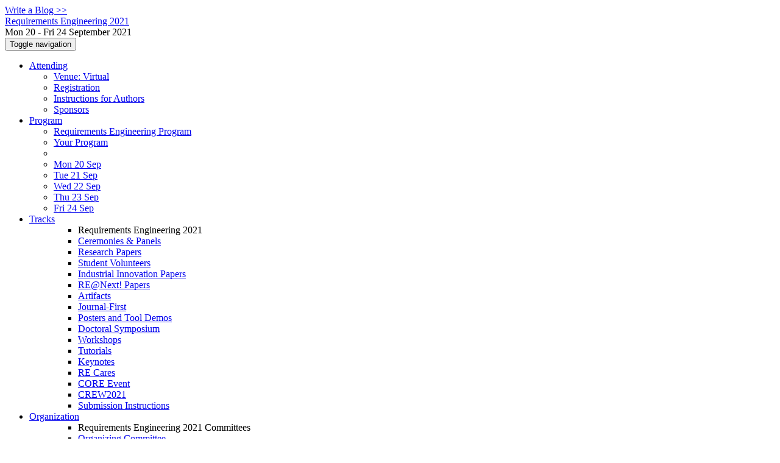

--- FILE ---
content_type: text/html;charset=UTF-8
request_url: https://conf.researchr.org/home/re-2021
body_size: 11861
content:
<!DOCTYPE html>
<html>
<head>
<meta name="viewport" content="width=device-width, initial-scale=1, maximum-scale=1">
<meta http-equiv="Content-Type" content="text/html; charset=utf-8">
<link href="https://conf.researchr.org/favicon.ico?28d37e6d7e5e12d24c39bdba0f4f3cfd" rel="shortcut icon" type="image/x-icon" />
<link href="https://conf.researchr.org/stylesheets/common_.css?d7bcca3579a066193caf560ede9d6399" rel="stylesheet" type="text/css" />
<title>Requirements Engineering 2021</title>
<script type="text/javascript">var show_webdsl_debug=false;</script>
<script type="text/javascript">var contextpath="https://conf.researchr.org";</script>
<link rel="stylesheet" href="https://conf.researchr.org/stylesheets/bootstrap/css/bootstrap.min.css?7f89537eaf606bff49f5cc1a7c24dbca" type="text/css" /><link rel="stylesheet" href="https://conf.researchr.org/stylesheets/conf.css?aea62a205acccc434d707e81d3b9bbc9" type="text/css" /><link rel="stylesheet" href="https://conf.researchr.org/getFile/542a218d-7d84-4d8d-a07c-8a03399e892b/re2021b-3.css?1603365416816" type="text/css" /><link rel="stylesheet" href="https://conf.researchr.org/stylesheets/theme.bootstrap_3.min.css?6867e70881e6ed2c03b6c9cf9c3152e0" type="text/css" /><script type="text/javascript" src="//code.jquery.com/jquery-3.5.1.min.js"></script>
<script type="text/javascript" src="https://conf.researchr.org/javascript/twitter-widget-ios-fix.js?7ba20a9fa447de94b2a094eead2ccfe8"></script>
<script type="text/javascript" src="https://conf.researchr.org/javascript/jquery.tablesorter.combined.min.js?285b21976326641f8f1b910492e6d5d0"></script>
<script type="text/javascript" src="https://conf.researchr.org/javascript/jquery.tablesorter.pager.min.js?4551cdfea66f45a11ae5548f3d50a06f"></script>
<script type="text/javascript" src="https://conf.researchr.org/javascript/tablesorter-init.js?ee6babedf1a6be960e4543a1bb57b421"></script>
<script type="text/javascript" src="https://conf.researchr.org/javascript/bootstrap/js/bootstrap.min.js?2f34b630ffe30ba2ff2b91e3f3c322a1"></script>
<script type="text/javascript" src="https://conf.researchr.org/javascript/notify.min.js?e86d399917a84b69a4683f504c7a7813"></script>
<script type="text/javascript" src="https://conf.researchr.org/javascript/ajax.js?2dbd1cc4f8f2d52ae9c879d7346f4f8a"></script>
<script type="text/javascript">$(document).ready( function(){
          $('#program-menu a[data-fltr-type]').on('click', function(event){
            event.preventDefault();
            window.location = $(this).attr('href') + "?" + encodeURIComponent( $(this).data('fltr-type') ) + '=' + encodeURIComponent( $(this).data('fltr-val') );
          })
        })
      </script>
<script type="text/javascript">(function($){
        $(document).ready(function(){
          $('ul.dropdown-menu [data-toggle=dropdown]').on('click', function(event) {
            event.preventDefault(); 
            event.stopPropagation(); 
            $(this).parent().siblings().removeClass('open');
            $(this).parent().toggleClass('open');
          });
        });
      })(jQuery);
      </script>
<script async src="https://www.googletagmanager.com/gtag/js?id=G-4G0QWEKVQS"></script>
<script>window.dataLayer = window.dataLayer || [];function gtag(){dataLayer.push(arguments);}gtag('js', new Date());gtag('config', 'G-4G0QWEKVQS', {'cookie_domain': 'auto', 'anonymizeIp': true });gtag('config', 'UA-9607501-2', {'cookie_domain': 'auto', 'anonymizeIp': true });gtag('config', 'UA-174274385-1', {'cookie_domain': 'auto', 'anonymizeIp': true });</script>
<meta  prefix='og: http://ogp.me/ns#' property='og:image' content='https://conf.researchr.org/getImage/RE-2021/carousel/NotreDame2.jpg?1596466735000'>
<meta  prefix='og: http://ogp.me/ns#' property='og:description' content='Welcome to the Requirements Engineering 2021 conference.  The IEEE International Requirements Engineering Conference is the premier requirements engineering conference, where researchers, practitioners, students and educators meet, present and discuss the most recent innovations, trends, experiences and issues in the field of RE. 







&nbsp;&nbsp;&nbsp;&nbsp;&nbsp;&nbsp;&nbsp;&nbsp;&nbsp;&nbsp;&nbsp;&nbsp;&nbsp;&nbsp;

Follow @ieee_re

'>
<meta name='description' content='Welcome to the Requirements Engineering 2021 conference.  The IEEE International Requirements Engineering Conference is the premier requirements engineering conference, where researchers, practitioners, students and educators meet, present and discuss the most recent innovations, trends, experiences and issues in the field of RE. 







&amp;nbsp;&amp;nbsp;&amp;nbsp;&amp;nbsp;&amp;nbsp;&amp;nbsp;&amp;nbsp;&amp;nbsp;&amp;nbsp;&amp;nbsp;&amp;nbsp;&amp;nbsp;&amp;nbsp;&amp;nbsp;

Follow @ieee_re

'>
<meta prefix='og: http://ogp.me/ns#' property='og:title' content='Requirements Engineering 2021'>
<script type="text/javascript">function addEventModalLoadOnClick( containerNode ){
        $(containerNode).find( "a[data-event-modal]" ).on("click", function(e){
          var eventId = $(this).data("event-modal"); 
          var modalElem = $("#modal-" + eventId);
          if(modalElem.length){
            modalElem.modal({ backdrop: 'static', keyboard: true}, 'show');
          } else {
            var loaderElem = $("#event-modal-loader");
            loaderElem.find("input.event-id-input").val( eventId );
            loaderElem.find("#load-modal-action").click();
          }
          e.preventDefault();
        } );
      }
    </script><script type="text/javascript">function addStarredEventOnClick( containerNode ){
        $(containerNode).find( "[data-event-star]" ).on("click", function(e){
          var eventId = $(this).data("event-star"); 
          var starEventFormElem = $("#event-star-form");
          starEventFormElem.find("input.event-id-input").val( eventId );
          starEventFormElem.find("#star-event-action").click();
          e.preventDefault();
          e.stopPropagation();
        } );
      }
    </script><script type="text/javascript">function pauseOnCloseModal( modalid ){
        //pauses video (only youtube at the moment) when closing modal
        $('#' + modalid).on('hidden.bs.modal', function () {
          $(this).find('.embed-container iframe[src*=enablejsapi]').each( function(){ this.contentWindow.postMessage('{"event":"command","func":"pauseVideo","args":""}', '*') } );
        } )
      }
    </script>
</head>
<body id="home"><div class="frame"><a href="https://conf.researchr.org/blogposts/RE-2021" class="blog-link btn btn-xs btn-default navigate">Write a Blog &gt;&gt;</a><div class="logobar"><div class="container"><a href="https://conf.researchr.org/home/RE-2021" class="navbar-brand navigate"><span class="brand-text">Requirements Engineering 2021</span></a><div class="place">Mon 20 - Fri 24 September 2021 <a href="https://conf.researchr.org/venue/RE-2021/RE-2021-venue" class="navigate"></a></div></div></div><div class="navbar navbar-default"><div class="container"><div class="navbar-header"><button type="button" data-toggle="collapse" data-target="#navigationbar" class="navbar-toggle"><span class="sr-only">Toggle navigation</span><span class="icon-bar"></span><span class="icon-bar"></span><span class="icon-bar"></span></button></div><div id="navigationbar" class="navigationbar collapse navbar-collapse"><ul class="block nav navbar-nav"><li class="dropdown"><a href="#" data-toggle="dropdown" class="dropdown-toggle">Attending <span class="caret"></span></a><ul class="block dropdown-menu"><li class="block"><a href="https://conf.researchr.org/venue/RE-2021/RE-2021-venue" class="navigate">Venue: Virtual</a></li><li class="block"><a href="https://conf.researchr.org/attending/RE-2021/registration" class="navigate">Registration</a></li><li class="block"><a href="https://conf.researchr.org/attending/RE-2021/authors" class="navigate"> Instructions for Authors</a></li><li class="block"><a href="https://conf.researchr.org/attending/RE-2021/sponsors" class="navigate">Sponsors</a></li></ul></li><li class="dropdown"><a href="#" data-toggle="dropdown" class="dropdown-toggle">Program <span class="caret"></span></a><ul id="program-menu" class="block dropdown-menu"><li class="block"><a href="https://conf.researchr.org/program/RE-2021/program-RE-2021/" class="navigate">Requirements Engineering Program</a></li><li class="block"><a href="https://conf.researchr.org/program/RE-2021/program-RE-2021/" data-fltr-type="prog" data-fltr-val="Your Program" class="navigate"><span class="glyphicon glyphicon-star"></span> Your Program</a></li><li class="block divider"></li><li class="block"><a href="https://conf.researchr.org/program/RE-2021/program-RE-2021/" data-fltr-type="date" data-fltr-val="Mon 20 Sep 2021" class="navigate">Mon 20 Sep</a></li><li class="block"><a href="https://conf.researchr.org/program/RE-2021/program-RE-2021/" data-fltr-type="date" data-fltr-val="Tue 21 Sep 2021" class="navigate">Tue 21 Sep</a></li><li class="block"><a href="https://conf.researchr.org/program/RE-2021/program-RE-2021/" data-fltr-type="date" data-fltr-val="Wed 22 Sep 2021" class="navigate">Wed 22 Sep</a></li><li class="block"><a href="https://conf.researchr.org/program/RE-2021/program-RE-2021/" data-fltr-type="date" data-fltr-val="Thu 23 Sep 2021" class="navigate">Thu 23 Sep</a></li><li class="block"><a href="https://conf.researchr.org/program/RE-2021/program-RE-2021/" data-fltr-type="date" data-fltr-val="Fri 24 Sep 2021" class="navigate">Fri 24 Sep</a></li></ul></li><li id="tracks-in-navbar" class="dropdown"><a href="#" data-toggle="dropdown" class="dropdown-toggle">Tracks <span class="caret"></span></a><ul class="block dropdown-menu multi-column columns-1"><div class="row"><div class="col-sm-12"><ul class="block multi-column-dropdown"><li class="block dropdown-header">Requirements Engineering 2021</li><li class="block"><a href="https://conf.researchr.org/track/RE-2021/RE-2021-ceremonies" class="navigate">Ceremonies &amp; Panels</a></li><li class="block"><a href="https://conf.researchr.org/track/RE-2021/RE-2021-papers" class="navigate">Research Papers</a></li><li class="block"><a href="https://conf.researchr.org/track/RE-2021/RE-2021-student-volunteers" class="navigate">Student Volunteers</a></li><li class="block"><a href="https://conf.researchr.org/track/RE-2021/RE-2021-industrial-innovation-papers" class="navigate">Industrial Innovation Papers</a></li><li class="block"><a href="https://conf.researchr.org/track/RE-2021/RE-2021-re-next--papers" class="navigate">RE@Next! Papers</a></li><li class="block"><a href="https://conf.researchr.org/track/RE-2021/RE-2021-artifacts" class="navigate">Artifacts</a></li><li class="block"><a href="https://conf.researchr.org/track/RE-2021/RE-2021-journal-first" class="navigate">Journal-First</a></li><li class="block"><a href="https://conf.researchr.org/track/RE-2021/RE-2021-posters-and-tool-demos" class="navigate">Posters and Tool Demos</a></li><li class="block"><a href="https://conf.researchr.org/track/RE-2021/RE-2021-doctoral-symposium" class="navigate">Doctoral Symposium</a></li><li class="block"><a href="https://conf.researchr.org/track/RE-2021/RE-2021-workshops" class="navigate">Workshops</a></li><li class="block"><a href="https://conf.researchr.org/track/RE-2021/RE-2021-tutorialstrack" class="navigate">Tutorials</a></li><li class="block"><a href="https://conf.researchr.org/track/RE-2021/RE-2021-keynotes" class="navigate">Keynotes</a></li><li class="block"><a href="https://conf.researchr.org/track/RE-2021/RE-2021-re-cares" class="navigate">RE Cares</a></li><li class="block"><a href="https://conf.researchr.org/track/RE-2021/RE-2021-core" class="navigate">CORE Event</a></li><li class="block"><a href="https://conf.researchr.org/track/RE-2021/RE-2021-crew2021" class="navigate">CREW2021</a></li><li class="block"><a href="https://conf.researchr.org/track/RE-2021/RE-2021-instructions" class="navigate">Submission Instructions</a></li></ul></div></div></ul></li><li class="dropdown"><a href="#" data-toggle="dropdown" class="dropdown-toggle">Organization <span class="caret"></span></a><ul class="block dropdown-menu multi-column columns-1"><div class="row"><div class="col-sm-12"><ul class="block multi-column-dropdown"><li class="block dropdown-header">Requirements Engineering 2021 Committees</li><li class="block"><a href="https://conf.researchr.org/committee/RE-2021/RE-2021-organizing-committee" class="navigate">Organizing Committee</a></li><li class="block dropdown-header">Track Committees  </li><li class="dropdown dropdown-submenu "><a href="#" data-toggle="dropdown" class="dropdown-toggle"><strong>Research Papers</strong></a><ul class="block dropdown-menu"><li class="block"><a href="https://conf.researchr.org/committee/RE-2021/RE-2021-papers-track-co-chairs" class="navigate">Track Co-Chairs</a></li><li class="block"><a href="https://conf.researchr.org/committee/RE-2021/RE-2021-papers-program-committee" class="navigate">Program Committee</a></li></ul></li><li class="block"><a href="https://conf.researchr.org/committee/RE-2021/RE-2021-student-volunteers-mona-rahimi" class="navigate"><strong>Student Volunteers</strong></a></li><li class="dropdown dropdown-submenu "><a href="#" data-toggle="dropdown" class="dropdown-toggle"><strong>Industrial Innovation Papers</strong></a><ul class="block dropdown-menu"><li class="block"><a href="https://conf.researchr.org/committee/RE-2021/RE-2021-industrial-innovation-papers-track-co-chairs" class="navigate">Track Co-Chairs</a></li><li class="block"><a href="https://conf.researchr.org/committee/RE-2021/RE-2021-industrial-innovation-papers-program-committee" class="navigate">Program Committee</a></li></ul></li><li class="dropdown dropdown-submenu "><a href="#" data-toggle="dropdown" class="dropdown-toggle"><strong>RE@Next! Papers</strong></a><ul class="block dropdown-menu"><li class="block"><a href="https://conf.researchr.org/committee/RE-2021/RE-2021-re-next--papers-track-co-chairs" class="navigate">Track Co-Chairs</a></li><li class="block"><a href="https://conf.researchr.org/committee/RE-2021/RE-2021-re-next--papers-program-committee" class="navigate">Program Committee</a></li></ul></li><li class="block"><a href="https://conf.researchr.org/committee/RE-2021/RE-2021-artifacts-track-co-chairs" class="navigate"><strong>Artifacts</strong></a></li><li class="block"><a href="https://conf.researchr.org/committee/RE-2021/RE-2021-journal-first-track-co-chairs" class="navigate"><strong>Journal-First</strong></a></li><li class="dropdown dropdown-submenu "><a href="#" data-toggle="dropdown" class="dropdown-toggle"><strong>Posters and Tool Demos</strong></a><ul class="block dropdown-menu"><li class="block"><a href="https://conf.researchr.org/committee/RE-2021/RE-2021-posters-and-tool-demos-track-co-chairs" class="navigate">Track Co-Chairs</a></li><li class="block"><a href="https://conf.researchr.org/committee/RE-2021/RE-2021-posters-and-tool-demos-track-pc" class="navigate">Program Committee</a></li></ul></li><li class="dropdown dropdown-submenu "><a href="#" data-toggle="dropdown" class="dropdown-toggle"><strong>Doctoral Symposium</strong></a><ul class="block dropdown-menu"><li class="block"><a href="https://conf.researchr.org/committee/RE-2021/RE-2021-doctoral-symposium-track-co-chairs" class="navigate">Track Co-Chairs</a></li><li class="block"><a href="https://conf.researchr.org/committee/RE-2021/RE-2021-doctoral-symposium-program-committee" class="navigate">Program Committee</a></li></ul></li><li class="dropdown dropdown-submenu "><a href="#" data-toggle="dropdown" class="dropdown-toggle"><strong>Workshops</strong></a><ul class="block dropdown-menu"><li class="block"><a href="https://conf.researchr.org/committee/RE-2021/RE-2021-workshops-workshop-co-chairs" class="navigate">Workshop Co-Chairs</a></li><li class="block"><a href="https://conf.researchr.org/committee/RE-2021/RE-2021-workshops-workshop-committee" class="navigate">Workshop Committee</a></li></ul></li><li class="block"><a href="https://conf.researchr.org/committee/RE-2021/RE-2021-tutorial-proposals-co-chairs" class="navigate"><strong>Tutorials</strong></a></li><li class="block"><a href="https://conf.researchr.org/committee/RE-2021/RE-2021-re-cares-re-cares-organizers" class="navigate"><strong>RE Cares</strong></a></li><li class="block dropdown-header">Contributors</li><li class="block"><a href="https://conf.researchr.org/people-index/RE-2021" class="navigate"><span class="glyphicon glyphicon-search"></span><sup><span class="glyphicon glyphicon-user"></span></sup> People Index</a></li></ul></div></div></ul></li><li class="block"><a href="https://conf.researchr.org/search/RE-2021//all" class="navigate"><span class="glyphicon glyphicon-search"></span><span class="hidden-sm"> Search</span></a></li><li class="dropdown"><a href="#" data-toggle="dropdown" class="dropdown-toggle"><span class="hidden-sm">Series <span class="caret"></span></span><span title="Series" class="visible-sm"><span class="glyphicon glyphicon-repeat"></span> <span class="caret"></span></span></a><ul class="block dropdown-menu"><li class="block"><a href="https://conf.researchr.org/series/RE" class="navigate"><span class="glyphicon glyphicon-home"></span> Series</a></li><li class="block divider"></li><li class="block"><a href="https://conf.researchr.org/home/RE-2026" class="navigate">Requirements Engineering 2026</a></li><li class="block"><a href="https://conf.researchr.org/home/RE-2025" class="navigate">Requirements Engineering 2025</a></li><li class="block"><a href="https://conf.researchr.org/home/RE-2024" class="navigate">Requirements Engineering 2024</a></li><li class="block"><a href="https://conf.researchr.org/home/RE-2023" class="navigate">Requirements Engineering 2023</a></li><li class="block"><a href="https://conf.researchr.org/home/RE-2022" class="navigate">Requirements Engineering 2022</a></li><li class="block"><span class="text-muted" style="margin-left: 2px;"><span class="glyphicon glyphicon-hand-right"></span> Requirements Engineering 2021</span></li><li class="block"></li></ul></li></ul><div class="navbar-right"><ul class="block nav navbar-nav"><li class="block"><a href="https://conf.researchr.org/signin/RE-2021/https%3A%5Es%5Esconf.researchr.org%5Eshome%5Esre-2021" rel="nofollow" class="navigate">Sign in</a></li><li class="block"><a href="https://conf.researchr.org/signup/RE-2021" class="navigate">Sign up</a></li></ul></div></div></div></div><script type="text/javascript">$(document).ready(function(){
      $('.carousel').carousel({
        interval: 10000
      })
    });
  </script><div id="carousel-da1a9172-0b13-4d32-b198-bdcff29452d8" data-ride="carousel" class="carousel slide carousel-fade"><ol class="carousel-indicators"><li data-target="#carousel-da1a9172-0b13-4d32-b198-bdcff29452d8" data-slide-to="0" class="active"></li><li data-target="#carousel-da1a9172-0b13-4d32-b198-bdcff29452d8" data-slide-to="1"></li><li data-target="#carousel-da1a9172-0b13-4d32-b198-bdcff29452d8" data-slide-to="2"></li><li data-target="#carousel-da1a9172-0b13-4d32-b198-bdcff29452d8" data-slide-to="3"></li><li data-target="#carousel-da1a9172-0b13-4d32-b198-bdcff29452d8" data-slide-to="4"></li></ol><div class="carousel-inner" style="background-color: #FFF;"><div class="item active"><div class="fill" style="background-image:url('https://conf.researchr.org/getImage/RE-2021/carousel/NotreDame2.jpg?1596466735000');"></div><div class="attribution"></div><div class="carousel-caption"><h3>Requirements Engineering Conference 2021</h3><h5><p>Notre Dame Basilica</p>
</h5></div></div><div class="item"><div class="fill" style="background-image:url('https://conf.researchr.org/getImage/RE-2021/carousel/NotreDame1.png?1596466718000');"></div><div class="attribution"></div><div class="carousel-caption"><h3>Requirements Engineering Conference 2021</h3><h5><p>Notre Dame Campus</p>
</h5></div></div><div class="item"><div class="fill" style="background-image:url('https://conf.researchr.org/getImage/RE-2021/carousel/NotreDame3.jpg?1596466750000');"></div><div class="attribution"></div><div class="carousel-caption"><h3>Requirements Engineering Conference 2021</h3><h5><p>Notre Dame Lake</p>
</h5></div></div><div class="item"><div class="fill" style="background-image:url('https://conf.researchr.org/getImage/RE-2021/carousel/football.jpg?1596488855000');"></div><div class="attribution"></div><div class="carousel-caption"><h3>Requirements Engineering Conference 2021</h3><h5><p>The Fighting Irish</p>
</h5></div></div><div class="item"><div class="fill" style="background-image:url('https://conf.researchr.org/getImage/RE-2021/carousel/NotreDame6.jpg?1596489312000');"></div><div class="attribution"></div><div class="carousel-caption"><h3>Requirements Engineering Conference 2021</h3><h5><p>Campus in Fall</p>
</h5></div></div></div><a href="#carousel-da1a9172-0b13-4d32-b198-bdcff29452d8" data-slide="prev" class="left carousel-control"><span class="glyphicon glyphicon-chevron-left"></span></a><a href="#carousel-da1a9172-0b13-4d32-b198-bdcff29452d8" data-slide="next" class="right carousel-control"><span class="glyphicon glyphicon-chevron-right"></span></a></div><div id="content" class="container"><div class="row"><div class="col-sm-7"><div class="row"><div class="col-sm-12"><div class="page-header"><h1>IEEE International Requirements Engineering Conference  2021</h1></div><p>Welcome to the Requirements Engineering 2021 conference.  The IEEE International Requirements Engineering Conference is the premier requirements engineering conference, where researchers, practitioners, students and educators meet, present and discuss the most recent innovations, trends, experiences and issues in the field of RE. <br><br></p>
<!--<div id="fb-root"></div>
<script async defer crossorigin="anonymous" src="https://connect.facebook.net/en_GB/sdk.js#xfbml=1&version=v10.0" nonce="9WiT3ER0"></script>
<center>
<div class="fb-post" data-href="https://www.facebook.com/reqconf/posts/4231456963534399" data-width="500" data-show-text="true"><blockquote cite="https://www.facebook.com/reqconf/posts/4231456963534399" class="fb-xfbml-parse-ignore"><p>RE 2021 will be completely virtual! 

No matter where we are, we are connected!

#AcademicTwitter #RE21  #RequirementsEngineering #SoftwareEngineering</p>Posted by <a href="https://www.facebook.com/reqconf/">RE Conference</a> on&nbsp;<a href="https://www.facebook.com/reqconf/posts/4231456963534399">Monday, 1 February 2021</a></blockquote></div>
</center>-->
<center>
<div id="fb-root"></div>
<script async defer crossorigin="anonymous" src="https://connect.facebook.net/en_GB/sdk.js#xfbml=1&amp;version=v10.0" nonce="UjLlFEGq"></script>

<div class="fb-like" data-href="https://www.facebook.com/reqconf/" data-width="" data-layout="standard" data-action="recommend" data-size="small" data-share="true"></div>

&nbsp;&nbsp;&nbsp;&nbsp;&nbsp;&nbsp;&nbsp;&nbsp;&nbsp;&nbsp;&nbsp;&nbsp;&nbsp;&nbsp;

<a href="https://twitter.com/ieee_re?ref_src=twsrc%5Etfw" class="twitter-follow-button" data-show-count="false">Follow @ieee_re</a><script async src="https://platform.twitter.com/widgets.js" charset="utf-8"></script>
</center>
</div></div><div class="row"><div class="col-sm-12"><div class="page-header"><h2>Latest News</h2></div><div class="panel panel-default"><ul class="list-group"><li class="list-group-item"><small class="text-muted">Tue 14 Sep 2021 by <a href="https://conf.researchr.org/profile/RE-2021/janeclelandhuang" class="navigate">Jane Cleland-Huang</a></small><h3>Workshops and Tutorials at a glance<br></h3><p><a href="https://conf.researchr.org/getImage/RE-2021/orig/WorkshopsAndTutorials.PNG"> <img src="https://conf.researchr.org/getImage/RE-2021/orig/WorkshopsAndTutorials.PNG" width="600"></a></p>
</li><li class="list-group-item"><small class="text-muted">Mon 2 Aug 2021 by <a href="https://conf.researchr.org/profile/RE-2021/janeclelandhuang" class="navigate">Jane Cleland-Huang</a></small><h3>RE 2021 at a glance<br></h3><p><a href="https://conf.researchr.org/getImage/RE-2021/orig/Schedule2.PNG"> <img src="https://conf.researchr.org/getImage/RE-2021/orig/Schedule2.PNG" width="600"></a></p>
</li><li class="list-group-item"><small class="text-muted">Thu 24 Jun 2021 by <a href="https://conf.researchr.org/profile/RE-2021/janeclelandhuang" class="navigate">Jane Cleland-Huang</a></small><h3>RE 2021 registration is now open!<br></h3><p><b>Registration is now open <a href="https://cvent.me/2K7EGq">here</a></b>! We hope you plan to join us at RE 2022!</p>
</li><li class="list-group-item"><small class="text-muted">Mon 31 May 2021 by <a href="https://conf.researchr.org/profile/RE-2021/janeclelandhuang" class="navigate">Jane Cleland-Huang</a></small><h3>Registration costs are posted<br></h3><p>We’ve posted registration costs.  The registration page will be open around the middle of June.</p>
</li><li class="list-group-item"><small class="text-muted">Fri 7 May 2021 by <a href="https://conf.researchr.org/profile/RE-2021/michaelvierhauser" class="navigate">Michael Vierhauser</a></small><h3>Doctoral Symposium submission deadline updated<br></h3><p>We have extended the Doctoral Symposium deadline to Friday 21 May 2021 If you consider submitting to the Doctoral Symposium please check the <a href="https://conf.researchr.org/track/RE-2021/RE-2021-doctoral-symposium">DS page</a> for further details!</p>
</li><li class="list-group-item"><small class="text-muted">Mon 22 Mar 2021 by <a href="https://conf.researchr.org/profile/RE-2021/michaelvierhauser" class="navigate">Michael Vierhauser</a></small><h3>RE@Next and Industrial Innovation track deadlines updated<br></h3><p>Due to many requests, and the way the COVID-19 situation affects authors’ well-being, we have decided to grant a submission deadline extension for the RE@Next! and Industrial Innovation tracks. The abstract deadline stays on March 26, while the paper deadline shifts from April 2 to April 7.</p>
</li><li class="list-group-item"><small class="text-muted">Thu 18 Mar 2021 by <a href="https://conf.researchr.org/profile/RE-2021/michaelvierhauser" class="navigate">Michael Vierhauser</a></small><h3>Accepted Workshops and Tutorials<br></h3><p>We are happy to announce that we have accepted 13 Workshops and 8 Tutorials for RE2021.</p>
<p>Please check the <a href="https://conf.researchr.org/track/RE-2021/RE-2021-tutorialstrack#Accepted-Tutorials">Tutorials</a> and <a href="https://conf.researchr.org/track/RE-2021/RE-2021-workshops#Accepted-Workshops">Workshop</a> page for further details.</p>
</li><li class="list-group-item"><small class="text-muted">Sat 23 Jan 2021 by <a href="https://conf.researchr.org/profile/RE-2021/janeclelandhuang" class="navigate">Jane Cleland-Huang</a></small><h3>RE 2021 will be completely virtual<br></h3><p>Due to continued uncertainties with the pandemic and the timeline for vaccinations we have decided to host RE 2021 as an entirely virtual event.  We are committed to making our conference accessible to everyone and to keep registration fees low.  We’ll be posting further information shortly.</p>
</li></ul></div><a href="https://conf.researchr.org/news/RE-2021" class="navigate"><small class="text-muted">All News Articles</small></a></div></div></div><div class="col-sm-4 col-sm-offset-1 sidebar"><div class="panel panel-primary"><div class="panel-heading clearfix"><div class="panel-title"><span class="glyphicon glyphicon-road"></span> Requirements Engineering 2021 Tracks</div></div><div class="panel-body"><div class="all-tracks"><a href="https://conf.researchr.org/track/RE-2021/RE-2021-ceremonies" class="text-muted navigate">Ceremonies &amp; Panels</a> | <a href="https://conf.researchr.org/track/RE-2021/RE-2021-papers" class="text-muted navigate">Research Papers</a> | <a href="https://conf.researchr.org/track/RE-2021/RE-2021-student-volunteers" class="text-muted navigate">Student Volunteers</a> | <a href="https://conf.researchr.org/track/RE-2021/RE-2021-industrial-innovation-papers" class="text-muted navigate">Industrial Innovation Papers</a> | <a href="https://conf.researchr.org/track/RE-2021/RE-2021-re-next--papers" class="text-muted navigate">RE@Next! Papers</a> | <a href="https://conf.researchr.org/track/RE-2021/RE-2021-artifacts" class="text-muted navigate">Artifacts</a> | <a href="https://conf.researchr.org/track/RE-2021/RE-2021-journal-first" class="text-muted navigate">Journal-First</a> | <a href="https://conf.researchr.org/track/RE-2021/RE-2021-posters-and-tool-demos" class="text-muted navigate">Posters and Tool Demos</a> | <a href="https://conf.researchr.org/track/RE-2021/RE-2021-doctoral-symposium" class="text-muted navigate">Doctoral Symposium</a> | <a href="https://conf.researchr.org/track/RE-2021/RE-2021-workshops" class="text-muted navigate">Workshops</a> | <a href="https://conf.researchr.org/track/RE-2021/RE-2021-tutorialstrack" class="text-muted navigate">Tutorials</a> | <a href="https://conf.researchr.org/track/RE-2021/RE-2021-keynotes" class="text-muted navigate">Keynotes</a> | <a href="https://conf.researchr.org/track/RE-2021/RE-2021-re-cares" class="text-muted navigate">RE Cares</a> | <a href="https://conf.researchr.org/track/RE-2021/RE-2021-core" class="text-muted navigate">CORE Event</a> | <a href="https://conf.researchr.org/track/RE-2021/RE-2021-crew2021" class="text-muted navigate">CREW2021</a> | <a href="https://conf.researchr.org/track/RE-2021/RE-2021-instructions" class="text-muted navigate">Submission Instructions</a></div></div></div><div class="panel panel-primary"><div class="panel-heading clearfix"><div class="panel-title"><span class="glyphicon glyphicon-bullhorn"></span> <a href="https://conf.researchr.org/news/RE-2021" class="navigate">Featured News</a></div></div><table class="table table-hover"><tr href="https://conf.researchr.org/news/RE-2021#Workshops-and-Tutorials-at-a-glance" class="clickable-row"><td>Workshops and Tutorials at a glance<span class="pull-right"><small class="text-muted">Tue 14 Sep 2021</small></span></td></tr><tr href="https://conf.researchr.org/news/RE-2021#RE-2021-at-a-glance" class="clickable-row"><td>RE 2021 at a glance<span class="pull-right"><small class="text-muted">Mon 2 Aug 2021</small></span></td></tr><tr href="https://conf.researchr.org/news/RE-2021#RE-2021-registration-is-now-open!" class="clickable-row"><td>RE 2021 registration is now open!<span class="pull-right"><small class="text-muted">Thu 24 Jun 2021</small></span></td></tr><tr href="https://conf.researchr.org/news/RE-2021#Registration-costs-are-posted" class="clickable-row"><td>Registration costs are posted<span class="pull-right"><small class="text-muted">Mon 31 May 2021</small></span></td></tr><tr href="https://conf.researchr.org/news/RE-2021#Doctoral-Symposium-submission-deadline-updated" class="clickable-row"><td>Doctoral Symposium submission deadline updated<span class="pull-right"><small class="text-muted">Fri 7 May 2021</small></span></td></tr><tr href="https://conf.researchr.org/news/RE-2021#RE@Next-and-Industrial-Innovation-track-deadlines-updated" class="clickable-row"><td>RE@Next and Industrial Innovation track deadlines updated<span class="pull-right"><small class="text-muted">Mon 22 Mar 2021</small></span></td></tr><tr href="https://conf.researchr.org/news/RE-2021#Accepted-Workshops-and-Tutorials" class="clickable-row"><td>Accepted Workshops and Tutorials<span class="pull-right"><small class="text-muted">Thu 18 Mar 2021</small></span></td></tr><tr href="https://conf.researchr.org/news/RE-2021#RE-2021-will-be-completely-virtual" class="clickable-row"><td>RE 2021 will be completely virtual<span class="pull-right"><small class="text-muted">Sat 23 Jan 2021</small></span></td></tr></table></div><div class="panel panel-primary social-media-widget"><div class="panel-heading clearfix"><div class="panel-title"><svg xmlns="http://www.w3.org/2000/svg" height="0.875em" viewBox="0 0 512 512"><!--! Font Awesome Free 6.4.2 by @fontawesome - https://fontawesome.com License - https://fontawesome.com/license (Commercial License) Copyright 2023 Fonticons, Inc. --><path d="M504 256C504 119 393 8 256 8S8 119 8 256c0 123.78 90.69 226.38 209.25 245V327.69h-63V256h63v-54.64c0-62.15 37-96.48 93.67-96.48 27.14 0 55.52 4.84 55.52 4.84v61h-31.28c-30.8 0-40.41 19.12-40.41 38.73V256h68.78l-11 71.69h-57.78V501C413.31 482.38 504 379.78 504 256z"></path></svg> Posts</div></div><div id="fb-root"></div><script>(function(d, s, id) {  var js, fjs = d.getElementsByTagName(s)[0];  if (d.getElementById(id)) return;  js = d.createElement(s); js.id = id;  js.src = "//connect.facebook.net/en_US/sdk.js#xfbml=1&version=v2.10";  fjs.parentNode.insertBefore(js, fjs);}(document, 'script', 'facebook-jssdk'));var fbresized = null;$(window).on('resize', function() { if(fbresized === null) {  fbresized = window.setTimeout(function() {    fbresized = null;    $('.fb-page').removeClass('fb_iframe_widget fb_iframe_widget_fluid');    FB.XFBML.parse();  }, 300);} } ); </script><div class="fb-page" data-href="https://www.facebook.com/reqconf/" data-tabs="timeline" data-small-header="true" data-height="350" data-width="500" data-adapt-container-width="true" data-hide-cover="true" data-show-facepile="false"><blockquote cite="https://www.facebook.com/facebook" class="fb-xfbml-parse-ignore"><a href="https://www.facebook.com/facebook">Facebook</a></blockquote></div></div><div class="panel panel-primary social-media-widget"><div class="panel-heading clearfix"><div class="panel-title"><svg xmlns="http://www.w3.org/2000/svg" height="0.875em" viewBox="0 0 512 512"><!--! Font Awesome Free 6.4.2 by @fontawesome - https://fontawesome.com License - https://fontawesome.com/license (Commercial License) Copyright 2023 Fonticons, Inc. --><path d="M389.2 48h70.6L305.6 224.2 487 464H345L233.7 318.6 106.5 464H35.8L200.7 275.5 26.8 48H172.4L272.9 180.9 389.2 48zM364.4 421.8h39.1L151.1 88h-42L364.4 421.8z"></path></svg> Posts</div></div><a class="twitter-timeline" data-height="400"href="https://twitter.com/ieee_re">Twitter</a><script async src="//platform.twitter.com/widgets.js" charset="utf-8"></script></div><div class="panel panel-warning"><div class="panel-heading clearfix"><div class="panel-title">Supporters</div></div><table class="table table-hover"><tr href="http://nd.edu" title="University of Notre Dame" class="clickable-row new-window"><td><span class="supporter-logo "><img alt="University of Notre Dame" src="https://conf.researchr.org/getLogo/ab180372-c101-42d3-b878-88ca6e7827bf?1628277583000" class="outputimage"/></span></td><td></td></tr><tr href="https://tc.computer.org/tcse/" title="IEEE Technical Committee on Software Engineering" class="clickable-row new-window"><td><span class="supporter-logo "><img alt="IEEE Technical Committee on Software Engineering" src="https://conf.researchr.org/getLogo/74c8992f-01a0-41f8-8d54-1ab93b1cf64c?1628277585000" class="outputimage"/></span></td><td></td></tr></table></div></div></div><div id="messages-placeholder" class="alert alert-warning" style="display:none;"><a data-dismiss="alert" class="close">x</a><em>Sat 15 Nov 09:29</em></div></div><div id="notifications-ph" class="webdsl-placeholder"></div><div id="event-modal-loader" class="webdsl-placeholder"><form name="form_131600131703c411e65b13378d08eb1f6672b5a0259" id="form_131600131703c411e65b13378d08eb1f6672b5a0259" action="https://conf.researchr.org/eventDetailsModalByAjaxConferenceEdition" accept-charset="UTF-8" method="POST" class="hidden"><input type="hidden" name="form_131600131703c411e65b13378d08eb1f6672b5a0259" value="1" /><input type="hidden" name="context" value="RE-2021" /><input name="ae03f7f6f951d515a297b161e922205d" type="text" value="" class="inputString form-control event-id-input"/><button style="position: absolute; left: -9999px; width: 1px; height: 1px;" onclick='javascript:serverInvoke("https://conf.researchr.org/eventDetailsModalByAjaxConferenceEdition","eventDetailsModalByAjaxConferenceEdition_ia0_3c411e65b13378d08eb1f6672b5a0259", [{"name":"context", "value":"RE-2021"},],"form_131600131703c411e65b13378d08eb1f6672b5a0259", this.nextSibling, false,"event-modal-loader"); return false;'></button><a submitid="eventDetailsModalByAjaxConferenceEdition_ia0_3c411e65b13378d08eb1f6672b5a0259" href="javascript:void(0)" onclick="javascript:loadImageElem=this;$(this.previousSibling).click()" id="load-modal-action"></a></form></div><div id="event-star-form" class="webdsl-placeholder"><form name="form_509860938088b48fd14544d4239b498a2cf339e02b" id="form_509860938088b48fd14544d4239b498a2cf339e02b" action="https://conf.researchr.org/eventStarByAjaxConferenceEdition" accept-charset="UTF-8" method="POST" class="hidden"><input type="hidden" name="form_509860938088b48fd14544d4239b498a2cf339e02b" value="1" /><input type="hidden" name="context" value="RE-2021" /><input name="a0b55aa29cf9431a9461b359872014e3" type="text" value="" class="inputString form-control event-id-input"/><button style="position: absolute; left: -9999px; width: 1px; height: 1px;" onclick='javascript:serverInvoke("https://conf.researchr.org/eventStarByAjaxConferenceEdition","eventStarByAjaxConferenceEdition_ia0_88b48fd14544d4239b498a2cf339e02b", [{"name":"context", "value":"RE-2021"},],"form_509860938088b48fd14544d4239b498a2cf339e02b", this.nextSibling, false,"event-star-form"); return false;'></button><a submitid="eventStarByAjaxConferenceEdition_ia0_88b48fd14544d4239b498a2cf339e02b" href="javascript:void(0)" onclick="javascript:loadImageElem=this;$(this.previousSibling).click()" id="star-event-action"></a></form></div><div id="event-modals" class="webdsl-placeholder"></div><script type="text/javascript">(function(){
    var post_process_function = function(n){ var node=(n&&n.nodeType === 1)?n:document; addEventModalLoadOnClick(node); addStarredEventOnClick(node); };
    var original_post_process_func = ajax_post_process;
    ajax_post_process = function(){
      original_post_process_func.apply(this,arguments);
      post_process_function.apply(this,arguments);
    };
    $(document).ready( post_process_function );
  })();   
  </script><footer class="footer"><div class="container"><div class="footer-box"><div class="row"><div class="col-sm-3"><h3><a href="https://conf.researchr.org/home/RE-2021" class="navigate"><span class="glyphicon glyphicon-home"></span> Requirements Engineering 2021</a></h3><div><a href="https://conf.researchr.org/contact/RE-2021" class="navigate"><span class="glyphicon glyphicon-envelope"></span> contact form</a></div><hr/>using <a href="https://conf.researchr.org" class="navigate">conf.researchr.org</a> (<a href="http://yellowgrass.org/roadmap/conf.researchr.org" class="navigate">v1.72.1</a>)<br/><small><a href="https://conf.researchr.org/support/RE-2021" target="_blank" class="navigate"><span class="glyphicon glyphicon-question-sign"></span> Support page</a></small><br/><small></small></div><div class="col-sm-5"><div class="row"><div class="col-sm-6"><h4>Tracks</h4><a href="https://conf.researchr.org/track/RE-2021/RE-2021-ceremonies" class="navigate">Ceremonies &amp; Panels</a><br/><a href="https://conf.researchr.org/track/RE-2021/RE-2021-papers" class="navigate">Research Papers</a><br/><a href="https://conf.researchr.org/track/RE-2021/RE-2021-student-volunteers" class="navigate">Student Volunteers</a><br/><a href="https://conf.researchr.org/track/RE-2021/RE-2021-industrial-innovation-papers" class="navigate">Industrial Innovation Papers</a><br/><a href="https://conf.researchr.org/track/RE-2021/RE-2021-re-next--papers" class="navigate">RE@Next! Papers</a><br/><a href="https://conf.researchr.org/track/RE-2021/RE-2021-artifacts" class="navigate">Artifacts</a><br/><a href="https://conf.researchr.org/track/RE-2021/RE-2021-journal-first" class="navigate">Journal-First</a><br/><a href="https://conf.researchr.org/track/RE-2021/RE-2021-posters-and-tool-demos" class="navigate">Posters and Tool Demos</a><br/><a href="https://conf.researchr.org/track/RE-2021/RE-2021-doctoral-symposium" class="navigate">Doctoral Symposium</a><br/><a href="https://conf.researchr.org/track/RE-2021/RE-2021-workshops" class="navigate">Workshops</a><br/><a href="https://conf.researchr.org/track/RE-2021/RE-2021-tutorialstrack" class="navigate">Tutorials</a><br/><a href="https://conf.researchr.org/track/RE-2021/RE-2021-keynotes" class="navigate">Keynotes</a><br/><a href="https://conf.researchr.org/track/RE-2021/RE-2021-re-cares" class="navigate">RE Cares</a><br/><a href="https://conf.researchr.org/track/RE-2021/RE-2021-core" class="navigate">CORE Event</a><br/><a href="https://conf.researchr.org/track/RE-2021/RE-2021-crew2021" class="navigate">CREW2021</a><br/><a href="https://conf.researchr.org/track/RE-2021/RE-2021-instructions" class="navigate">Submission Instructions</a></div><div class="col-sm-6"></div></div></div><div class="col-sm-2"><h4>Attending</h4><a href="https://conf.researchr.org/venue/RE-2021/RE-2021-venue" class="navigate">Venue: Virtual</a><br><a href="https://conf.researchr.org/attending/RE-2021/registration" class="navigate">Registration</a><br><a href="https://conf.researchr.org/attending/RE-2021/authors" class="navigate"> Instructions for Authors</a><br><a href="https://conf.researchr.org/attending/RE-2021/sponsors" class="navigate">Sponsors</a></div><div class="col-sm-2"><a href="https://conf.researchr.org/signup/RE-2021" class="navigate">Sign Up</a></div></div></div></div></footer></div><script type="text/javascript">(function(){
    var post_process_function = function(n){ var node=(n&&n.nodeType === 1)?n:document; let defaultplacement = $(document).scrollLeft() > 100 ? 'auto left' : 'auto top'; $(node).find('[title]').each( function(i,el){ var $e=$(el);$e.tooltip({placement: function(tt, elem){ var attval = elem.getAttribute('data-placement'); return attval ? attval : defaultplacement; }, sanitize: false, container: 'body' }) } ).on('show.bs.tooltip', function () {  let el = this; while (el && window.getComputedStyle(el).position !== 'fixed') { el = el.parentElement; } if(el) $(this).data('bs.tooltip').options.container = el;});$('.tooltip.fade.in, .ui-tooltip-content').remove();  };
    var original_post_process_func = ajax_post_process;
    ajax_post_process = function(){
      original_post_process_func.apply(this,arguments);
      post_process_function.apply(this,arguments);
    };
    $(document).ready( post_process_function );
  })();   
  </script><script type="text/javascript">jQuery(document).ready(function($) {
        $(".clickable-row").click(function() {
          var href = $(this).attr("href");
          if( window.location.href.indexOf( href ) < 0 ){
            if ($(this).hasClass('new-window') ){
              window.open( href );
            } else {
              window.document.location = href;
            }
          }
        });
    });
    </script></body></html>
